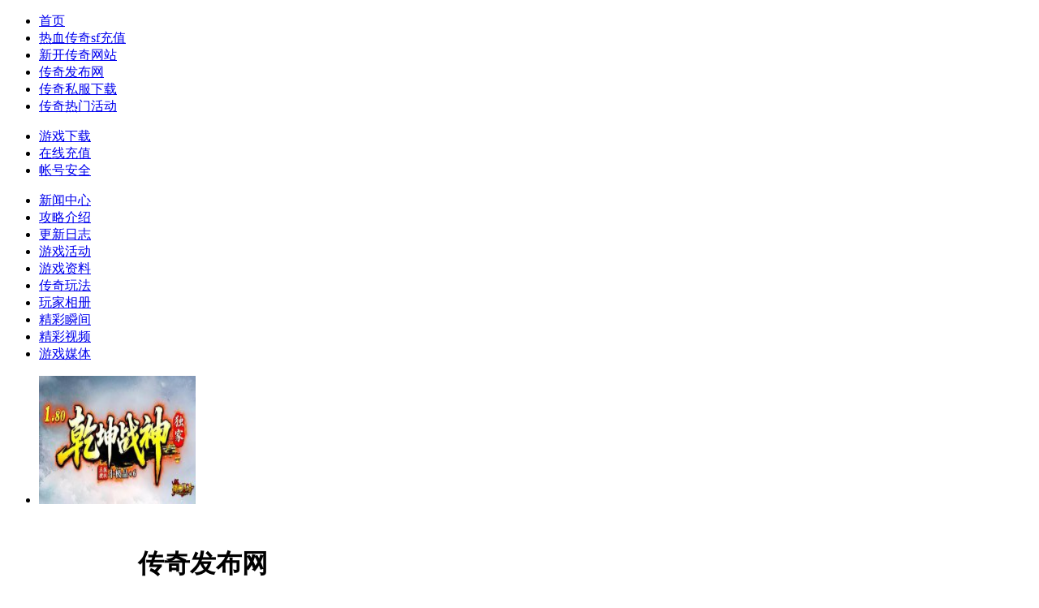

--- FILE ---
content_type: text/html
request_url: https://www.wanzt.com/fuwu/618.html
body_size: 4501
content:
<!DOCTYPE html PUBLIC "-//W3C//DTD XHTML 1.0 Transitional//EN" "http://www.w3.org/TR/xhtml1/DTD/xhtml1-transitional.dtd">
<html xmlns="http://www.w3.org/1999/xhtml">
<head>
<meta https-equiv="Content-Type" content="text/html; charset=gb2312" />
<title>��ʢ��汾���������ļ����д����_��ս����</title>
<meta name="keywords" content="����" />
<meta name="description" content="ʵ��˵�ܶ��ʢ��汾����һ·����Ҳ�ǳ��Ĳ����ף���Ȼ˵��ʢ���������Ϸ�ܻ𣬵�������ҵ�����ʼ��û�йٷ�ֵ������" />
<link href="https://www.wanzt.com/style/css/common.css" rel="stylesheet" type="text/css" />
<link href="https://www.wanzt.com/style/css/user.css" rel="stylesheet" type="text/css" />
<script type="text/javascript" src="https://www.wanzt.com/style/js/jquery.js"></script>
<script type="text/javascript" src="https://www.wanzt.com/style/js/common.js"></script>
<script type="text/javascript" src="https://www.wanzt.com/style/js/jquery.cookie.js"></script>
<script language=javascript src="https://www.wanzt.com/js/kf.js"></script>
<!-[if it IE9]>
<script src="https://www.wanzt.com/style/js/html5.js"></script>
<![endif]->
<style type="text/css">
.hot.mt1{padding:30px 0px}
.hot.mt1 li{border-bottom:1px dashed #B37F2B}
</style>
</head>

<body>
<nav id="main-nav" class="main-nav">
    <div id="nav-blank"></div>
    <ul class="lv1">
        <li class="nav-item"><a class="tit nav-tit1" href="https://www.wanzt.com/">��ҳ</a></li>
        <li class="nav-item"><a class="tit nav-tit2" href="https://www.wanzt.com/pay.html" rel="nofollow" target="_blank">��Ѫ����sf��ֵ</a></li>
        <li class="nav-item"><a class="tit nav-tit3" href="https://www.wanzt.com/news/" target="_blank">�¿�������վ</a></li>
        <li class="nav-item"><a class="tit nav-tit4" href="https://www.wanzt.com/fuwu/" target="_blank">���淢����</a></li>
        <li class="nav-item"><a class="tit nav-tit5" href="https://www.wanzt.com/download.html" target="_blank" rel="nofollow">����˽������</a></li>
        <li class="nav-item"><a class="tit nav-tit6" href="https://www.wanzt.com/huodong/" target="_blank">�������Ż</a></li>
      </ul>
</nav>
 <div id="header">
    <div class="header-con">
      <a class="logo"></a>
      <div class="header_smoke">
      <!--<embed width="723" height="201" allowscriptaccess="always" wmode="transparent" src="https://www.wanzt.com/style/images/header_smoke.swf" quality="high" pluginspage="https://www.macromedia.com/go/getflashplayer" type="application/x-shockwave-flash">-->
      </div>
    </div>
</div>
<div class="user-mainc">
    <div class="main-content">
          <div class="menu-left fl">
      <div class="menu-title2"></div>
        <div class="menu-leftbg menu-leftbg2">
          <div class="menu-leftc sub-menu">
            <ul>
              <li><a class="btn-sm-7" href="https://www.wanzt.com/download.html" rel="nofollow" title="��¼������" target="_blank">��Ϸ����</a></li>
              <li><a class="btn-sm-2" href="https://www.wanzt.com/pay.html" rel="nofollow" title="Ԫ����ֵ" target="_blank" >���߳�ֵ</a></li>
              <li><a class="btn-sm-6" href="https://www.wanzt.com/news/171.html" rel="nofollow" title="�ʺŰ�ȫ" target="_blank">�ʺŰ�ȫ</a></li>
            </ul>
          </div>
        </div>

    <div class="menu-title"><span class="title-newzx"></span></div>
      <div class="menu-leftbg">
        <div class="menu-leftc">
          <ul>
            <li><a href="https://www.wanzt.com/news/" class="btn-left" target="_blank">��������</a></li>
            <li><a href="https://www.wanzt.com/article/" class="btn-left" target="_blank">���Խ���</a></li>
            <li><a href="https://www.wanzt.com/rz/" class="btn-left" target="_blank">������־</a></li>
            <li><a href="https://www.wanzt.com/huodong/" class="btn-left menu-lefta" target="_blank">��Ϸ�</a></li>
            <li><a href="https://www.wanzt.com/web/" class="btn-left" target="_blank">��Ϸ����</a></li>
            <li><a href="https://www.wanzt.com/gameplay/" class="btn-left" target="_blank">�����淨</a></li>
            <li><a href="https://www.wanzt.com/album/" class="btn-left" target="_blank">������</a></li>
            <li><a href="https://www.wanzt.com/time/" class="btn-left" target="_blank">����˲��</a></li>
            <li><a href="https://www.wanzt.com/video/" class="btn-left" target="_blank">������Ƶ</a></li>
            <li><a href="https://www.wanzt.com/meiti/" class="btn-left" target="_blank">��Ϸý��</a></li>   
          </ul>  
        </div>
      </div>

          <ul>
            <li><a class="menu-img" href="https://www.wanzt.com/fuwu/1591.html" target="_blank"><img src="https://www.wanzt.com/uploads/allimg/260105/1-26010510354W27-lp.jpg" alt="����΢��1.80ս��ϻ�����ұ�ֵ" width="193" height="158" class="blok" /></a></li>

          </ul>
    </div>
        <div class="fr user-content">
            	<div class="user-bgt"></div>
                <div class="user-bgc">                                                                                            
                    <div class="user-bgcon">
                        <div class="h-title" style="padding-top:11px"><div class="newtitle-bg"></div>
                            <h1 class="fl p24 c8a microHei mt10" style="padding-left:162px"> ���淢����</h1>
                            <span class="fr">����λ�ã�
                                <a href='https://www.wanzt.com/'>��ҳ</a> > <a href='/fuwu/'>���淢����</a> > </span></div>
                        <h2 class="new-title mt25" style="_margin-top:15px">��ʢ��汾���������ļ����д����</h2>
                        <div class="new-info c8a">
                        	<span class="fl"><span class="mr30">��Դ����ս����</span>ʱ�䣺2020-01-13 12:27</span>
                        </div>
                        <div class="right-content">
                           <div>
	ʵ��˵�ܶ��ʢ��汾����һ·����Ҳ�ǳ��Ĳ����ף���Ȼ˵<strong><a href="https://www.wanzt.com/">��ʢ����</a></strong>�����Ϸ�ܻ𣬵�������ҵ�����ʼ��û�йٷ�ֵ�����Σ�������Щ�����ڷ�������ʵ�����˺ܶ�ļ�����Ŭ����</div>
<div>
	&nbsp;</div>
<div>
	����70��80��������˵������Ӧ���������ʱ��Ƚϳ��õ���Ϸ�ˡ��ݹ�����Ŀǰ�Ĵ�����Ϸ��˵������Ϸ����С���Ϸ�����ԡ������ԡ��Լ�GM�����θм��Դ������ҵ�̬�ȣ����ǱȽϲ������Ƚ������˵ģ�Ҳ�Ǻܶ����ϲ����˽����ԭ�򡣵��Ǹо�����ô���õľ����£���Ϸ�ļ�������������д���ߺͽ���ġ�</div>
<div>
	&nbsp;</div>
<div>
	�����ںܶ��ʱ�����ԵĿ��Ըо���������Ϸż����һ��һ������Ϊ���صľ�����Ϸ�����������ʵ���Ǻܶ�˽�����ɱ���ġ���Ϊsf�ķ�������������ʢ����Ϸ��������ô�ȶ������С�����ʱ���Լ�Ҳ��ͬ���ܣ��ܶ������Ϊ�������򿨵���װ����������ǰ���������Ϊ�����ڷ�������̫���ˣ�Ҳ����ϷԽ��Խǿ��ĺ���ͷ��������ҿɼܲ�ס���쿨������һС�����岽һ�󿨣������е���ĳɷ֣�������Ϊһ����Ϸ�Ĺ����ڼ�����������ٲ��������ӣ��ؽ���������ҵ��ģ�Ҳ���������������ʧ��</div>
<div>
	&nbsp;</div>
<div>
	���⣬��˵��Ϸ���⣬��һЩ��ϣ���һЩ��·��һͬ����һ����Ϸ�ڣ�Ҳ��һ��Ե�֣������и��Ե���Ϸ׷�������������ݵ�ս��Ϸ����Ϸ���ѣ��αص��棬������Ϸ�����������ͥ�Ҹ������˽���������������׷�󣡣�</div>

<div class="hot mt1">
     <dl class="tbox">
           <dt><strong>�����Ϸ��Ѷ</strong></dt>
               <dd>
                  <ul class="c1 ico2">
                       <table width='100%' border='0' cellspacing='0' cellpadding='0'>
<tr>
    <td width='50%'>
<li><a href="https://www.wanzt.com/fuwu/1592.html" target="_blank">��ְҵ�����ٴ��׷�Σ��ֵ�ͬ�����Ҳ�ܳư�</a></li>
    </td>
    <td width='50%'>
<li><a href="https://www.wanzt.com/fuwu/1591.html" target="_blank">����΢��1.80ս��ϻ�����ұ�ֵ���գ�ħ����</a></li>
    </td>
    </tr>
<tr>
    <td width='50%'>
<li><a href="https://www.wanzt.com/fuwu/1584.html" target="_blank">������������ħ��������Ч������������</a></li>
    </td>
    <td width='50%'>
<li><a href="https://www.wanzt.com/fuwu/1578.html" target="_blank">̽�ִ���Ѫ��ħ���뾧ʯ���ϵĻ�ȡ;��֮��</a></li>
    </td>
    </tr>
<tr>
    <td width='50%'>
<li><a href="https://www.wanzt.com/fuwu/1572.html" target="_blank">ʵ�ñܿ�ָ�ϣ����ش���˽��ǿ�������������</a></li>
    </td>
    <td width='50%'>
<li><a href="https://www.wanzt.com/fuwu/1566.html" target="_blank">1.85�����ϳɰ汾����սʿ����װ�����ɹ���</a></li>
    </td>
    </tr>
<tr>
    <td width='50%'>
<li><a href="https://www.wanzt.com/fuwu/1560.html" target="_blank">����ƽ���Ե�������ְҵ������Ӱ��</a></li>
    </td>
    <td width='50%'>
<li><a href="https://www.wanzt.com/fuwu/1554.html" target="_blank">1.76����ʱ��ɱ��뱬�ʹ�������</a></li>
    </td>
    </tr>
<tr>
    <td width='50%'>
<li><a href="https://www.wanzt.com/fuwu/1548.html" target="_blank">�·��弶·�߹滮��ʱ�䴰�ڰѿ�</a></li>
    </td>
    <td width='50%'>
<li><a href="https://www.wanzt.com/fuwu/1542.html" target="_blank">�ϻ�������Ч��������ֵ�ķ���</a></li>
    </td>
    </tr>
    </table>

                  </ul>
               </dd>
     </dl>
</div>
                        </div>
                    </div>
                </div>
                <div class="user-bgb"></div>
            </div>
    </div>
</div>
<div class="sinSun" id="footer">
  <div class="footer-content main-content">
    <div class="fl footer-logo mt10">
      <span><img width="90" height="74" src="https://www.wanzt.com/style/images/footlogo.png" /></span>
    </div>

    <div class="fl footer-info">
        <div>
        </div>
        <p>���δ�ý</p>
        <p>Copyright &#169; 2025 wanzt.com All Rights Reserved.</p>
        <p>��ս����������Ϊ����ṩ���ڡ��ȶ����𱬡�����Ĵ�����Ϸ��</p>
    </div>
  </div>
</div>

<script type="text/javascript">
(function($) {
  //ѡ�
  $("[switchTab]").each(function(i, e) {
	var cur = "cur";
	var fnType = $(e).attr("switType") == "hover" ? "hover" : "click";
	$(e).bind(fnType,function(){
	  var $o = $(this);
	  var $c = $("#"+$(this).attr("switchTab"));
	  $o.addClass(cur);
	  $o.siblings().removeClass(cur);
	  $c.siblings().hide();
	  $c.show();
    $(e).parent().siblings('a.more').attr('href',$(e).find('a').attr('href'));
    try{
        event.preventDefault ? event.preventDefault() : event.returnValue = false;
    }catch(e){}
    return false;
    });
  });
})(jQuery);
$(document).ready(function(e) {
  //��������Ч��
  if(!window.XMLhttpsRequest){
	$("#main-nav").removeClass("main-nav").addClass("main-nav-ie6");
	$("#nav-blank").remove();
  }
  var isNavDown = false;
  
  function navDown($o){
    if(!window.XMLhttpsRequest){
	  $(".main-nav-ie6").find(".lv2").hide();
      $o.find(".lv2").stop(true, true).slideDown(200);
    }else{  
      $(".main-nav").find(".lv2").stop(true, true).slideDown("fast",function(){$o.addClass("cur1");});
    }
  }
  
  $(".nav-item").hover(function() {
	var $o = $(this);
	$o.siblings().removeClass("cur").removeClass("cur1");
	$o.addClass("cur");
	if(isNavDown){
	  navDown($o);
	  $("#nav-blank").show();
	}else{
	  isNavDown = true;
	  timer = setTimeout(function(){
		if(isNavDown){
		  $("#nav-blank").stop(true, true).slideDown("fast");
		  $(".main-nav").addClass("nav-item-down");
		  navDown($o);
		}
	  },300);
	}
  },function(){});
  
  $("#main-nav").hover(function(){},function(){
	if(!window.XMLhttpsRequest){
	  $(".main-nav-ie6").find(".lv2").hide();
	}else{
	  $(".main-nav").find(".lv2").stop(true, true).delay(200).slideUp("fast");
	  $("#nav-blank").stop(true, true).delay(200).slideUp("fast",function(){
	    $(".main-nav").removeClass("nav-item-down");
      });
	  clearTimeout(timer);
	}
	isNavDown = false;
	$(".nav-item").removeClass("cur").removeClass("cur1");
  })
  
  
});
jQuery(document).ready(function () {
	var bt = jQuery('#back_top_button');

	jQuery(window).scroll(function() {
		var st = $(window).scrollTop();
		if(st > 30){
			bt.fadeIn(500);
		}else{
			bt.fadeOut(500);
		}
	});
    jQuery(window).trigger("scroll");
})
</script>
<script src="/js/bdtj123.js"></script>
<script src="/js/bdts123.js"></script>
</body>
</html>